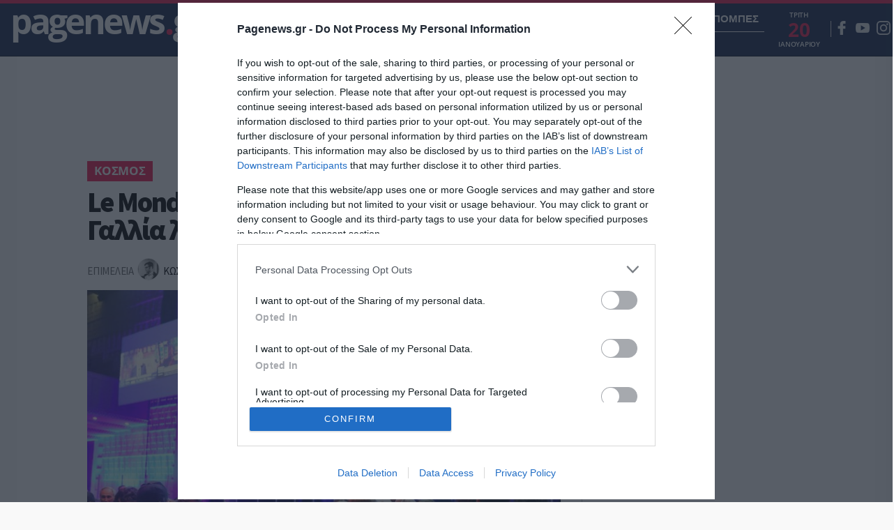

--- FILE ---
content_type: text/css
request_url: https://www.pagenews.gr/wp-content/themes/pagenews_vw/assets/components/point_zero/point.css?ver=1
body_size: 1082
content:
.pointzero_main{
  background-image:url('/wp-content/themes/pagenews_vw/assets/components/point_zero/images/pointzero_back1.jpg');
  height: 545px;
  margin: 50px 0 30px;
}
.pointzero_inside {
  display: flex;
}
.pointzero_image_a{
  width: 540px;
  height: 545px;
  position: relative;
}
.pointzero_image_img{
  width: 100%;
  height: 100%;
  object-fit: contain;
  object-position: bottom;
}
.pointzero_image_img_m{
  display: none;
}


.pointzero_article_image {
    position: relative;
    border: 1px solid #e91e4f;
    padding: 5px 5px 3px;
    border-radius: 5px;
}

.pointzero_article_image_img {
  width: 100%;
  height: 100%;
  object-fit: cover;
  object-position: center;
  border-radius: 5px;
}
.pointzero_article_image_plr {
  position: absolute;
  top: 50%;
  left: 50%;
  transform: translate(-50%, -50%);
  width: 80px;
  height: 80px;
  object-fit: contain;
  object-position: center;
}


.pointzero_article{
  box-sizing: border-box;
  padding: 30px;
  text-decoration: none;
  color: #fff;
}
.pointzero_article_max{
  width: calc( (100% - 540px) * 0.6);
}
.pointzero_article_min{
  width: calc( (100% - 540px)  * 0.4);
}
.pointzero_article_cat {
    font-size: 20px;
    font-weight: 100;
    margin: 10px 0;
}

.pointzero_article_max .pointzero_article_image_img {
    height: 250px;
}


.pointzero_article_title {
    font-size: 18px;
    font-weight: 600;
    line-height: 22px;
    display: -webkit-box;
    -webkit-line-clamp: 3;
    -webkit-box-orient: vertical;
    overflow: hidden;
}

.pointzero_article_excert {
    font-size: 16px;
    font-weight: 500;
}

.pointzero_article_more {
    background-color: #0F29A8;
    display: inline-flex;
    margin-top: 20px;
    font-size: 16px;
    width: 140px;
    height: 40px;
    justify-content: center;
    align-items: center;
    font-weight: 600;
}


.pointzero_article_excert_in {
    display: -webkit-box;
    -webkit-line-clamp: 1;
    -webkit-box-orient: vertical;
    overflow: hidden;
}
.pointzero_article_more_mob{
  display: none;
}


.category-point-zero #PointZeroHeader .ople_head_right {opacity: 1; }
.category-point-zero.archive #pagecontainer { margin: auto; background: initial; min-height: 70vh; }
.category-point-zero #pagenews-website { background: #2A63DB; background-image: url('/wp-content/themes/pagenews_vw/assets/components/point_zero/images/archive_back_2.jpg');
    background-size: cover; background-repeat: no-repeat; background-position: center;}
.category-point-zero .o-section-heading,
.category-point-zero.archive .the-river li .tile-content .o-head { color: #fff; }
.category-point-zero.archive .the-river li .tile-content .o-meta ul.o-meta__byline {display: none; }
ins.dcmads { display: none!important; }
.category-point-zero.archive .xxxbreadcrumb a,
.category-point-zero.archive .tile-content .o-meta .post-author,
.category-point-zero.archive .tile-content .o-meta .post-date,
.category-point-zero.archive .xxxbreadcrumb span { color: #fff; }
#PointZeroHeader .ople_head_right { height: 100%; object-fit: contain; object-position: bottom; width: 255px;  opacity: 0; }
#PointZeroHeader { display: flex; height: 110px; justify-content: space-between; background: #2A63DB; }
#PointZeroHeader .ople_head_center img {padding:0;}


.pozi_single .ople_s_header {
    background-color: #2A63DB;
    background-image: url('/wp-content/themes/pagenews_vw/assets/components/point_zero/images/single_back.jpg');
}

.pozi_single .ople_s_header_info_sym_tlt {
    background-color: #0625A5;
    font-size: 20px;
    margin: 0 0 5px;
    color: #fff;
    padding: 5px 10px 6px;
    border-radius: 5px;
}

.pozi_single .ople_s_header_info {
    background-color: #2A63DB;
}

.pozi_single .ople_s_header_info_sym_name {
  border-bottom:0;
}
.pozi_single .ople_s_header_info_sym_name:after, 
.pozi_single .ople_s_header_info_sym_name:before{
  display: none;
}

@media (max-width: 1400px){
  .pointzero_main {
    height: auto;
    margin: 90px 0 30px;
  }
  .pointzero_inside {
    flex-wrap: wrap;
    padding: 0;
  }
  .pointzero_image_a{
    width: 100%;
    height: 245px;
    margin-top: -45px;
    border-bottom: 1px solid #fff;
  }
  
  .pointzero_image_img{
    display: none;
    
  }
  .pointzero_image_img_m{
    display: initial;
    width: 100%;
    height: 100%;
    object-fit: contain;
    object-position: bottom;
  }
  
  .pointzero_image_img{
    object-position: left;
  }
  
  .pointzero_article{
    width: calc( 100% * 0.5);
  }
}

@media (max-width: 767px){
  .pointzero_article {
    width: 100%;
    display: flex;
    padding: 20px;
    flex-direction: column;
  }
  .pointzero_article_image{
    width: 100%;
    padding: 0;
    border: 0;
  }
  .pointzero_article_info{
    width: 100%;
    padding-left: 15px;
  }
  
  .pointzero_article_more{
    display: none;
  }
  .pointzero_article_more_mob {
      display: flex;
      color: #fff;
      white-space: nowrap;
      margin: 20px auto 0;
      width: 210px;
      text-decoration: none;
  }
  
  .pointzero_article_cat{
    margin-top: 0;
  }
  .pointzero_inside {
      padding: 0 0 30px;
  }
/*   #PointZeroHeader .ople_head_right { opacity: 1; } */
  
  .ople_s_header_in .ople_s_image iframe {
    height: 250px;
  }
  
  #PointZeroHeader .ople_head_right{
    display: none;
  }
  
}



